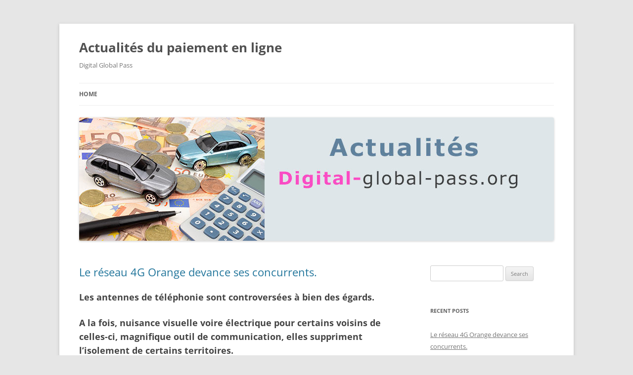

--- FILE ---
content_type: text/html; charset=UTF-8
request_url: https://www.digital-global-pass.org/
body_size: 10336
content:
<!DOCTYPE html>
<html lang="en-US">
<head>
<meta charset="UTF-8" />
<meta name="viewport" content="width=device-width, initial-scale=1.0" />
<title>Actualités du paiement en ligne - Digital Global Pass</title>
<link rel="profile" href="https://gmpg.org/xfn/11" />
<link rel="pingback" href="https://www.digital-global-pass.org/xmlrpc.php">
<meta name='robots' content='index, follow, max-image-preview:large, max-snippet:-1, max-video-preview:-1' />
	<style>img:is([sizes="auto" i], [sizes^="auto," i]) { contain-intrinsic-size: 3000px 1500px }</style>
	
	<!-- This site is optimized with the Yoast SEO plugin v26.7 - https://yoast.com/wordpress/plugins/seo/ -->
	<meta name="description" content="Digital Global Pass" />
	<link rel="canonical" href="https://www.digital-global-pass.org/" />
	<meta property="og:locale" content="en_US" />
	<meta property="og:type" content="website" />
	<meta property="og:title" content="Actualités du paiement en ligne" />
	<meta property="og:description" content="Digital Global Pass" />
	<meta property="og:url" content="https://www.digital-global-pass.org/" />
	<meta property="og:site_name" content="Actualités du paiement en ligne" />
	<meta name="twitter:card" content="summary_large_image" />
	<script type="application/ld+json" class="yoast-schema-graph">{"@context":"https://schema.org","@graph":[{"@type":"CollectionPage","@id":"https://www.digital-global-pass.org/","url":"https://www.digital-global-pass.org/","name":"Actualités du paiement en ligne - Digital Global Pass","isPartOf":{"@id":"https://www.digital-global-pass.org/#website"},"description":"Digital Global Pass","breadcrumb":{"@id":"https://www.digital-global-pass.org/#breadcrumb"},"inLanguage":"en-US"},{"@type":"BreadcrumbList","@id":"https://www.digital-global-pass.org/#breadcrumb","itemListElement":[{"@type":"ListItem","position":1,"name":"Accueil"}]},{"@type":"WebSite","@id":"https://www.digital-global-pass.org/#website","url":"https://www.digital-global-pass.org/","name":"Actualités du paiement en ligne","description":"Digital Global Pass","potentialAction":[{"@type":"SearchAction","target":{"@type":"EntryPoint","urlTemplate":"https://www.digital-global-pass.org/?s={search_term_string}"},"query-input":{"@type":"PropertyValueSpecification","valueRequired":true,"valueName":"search_term_string"}}],"inLanguage":"en-US"}]}</script>
	<!-- / Yoast SEO plugin. -->


<link rel="alternate" type="application/rss+xml" title="Actualités du paiement en ligne &raquo; Feed" href="https://www.digital-global-pass.org/feed/" />
<link rel="alternate" type="application/rss+xml" title="Actualités du paiement en ligne &raquo; Comments Feed" href="https://www.digital-global-pass.org/comments/feed/" />
<script type="text/javascript">
/* <![CDATA[ */
window._wpemojiSettings = {"baseUrl":"https:\/\/s.w.org\/images\/core\/emoji\/16.0.1\/72x72\/","ext":".png","svgUrl":"https:\/\/s.w.org\/images\/core\/emoji\/16.0.1\/svg\/","svgExt":".svg","source":{"concatemoji":"https:\/\/www.digital-global-pass.org\/wp-includes\/js\/wp-emoji-release.min.js?ver=6.8.3"}};
/*! This file is auto-generated */
!function(s,n){var o,i,e;function c(e){try{var t={supportTests:e,timestamp:(new Date).valueOf()};sessionStorage.setItem(o,JSON.stringify(t))}catch(e){}}function p(e,t,n){e.clearRect(0,0,e.canvas.width,e.canvas.height),e.fillText(t,0,0);var t=new Uint32Array(e.getImageData(0,0,e.canvas.width,e.canvas.height).data),a=(e.clearRect(0,0,e.canvas.width,e.canvas.height),e.fillText(n,0,0),new Uint32Array(e.getImageData(0,0,e.canvas.width,e.canvas.height).data));return t.every(function(e,t){return e===a[t]})}function u(e,t){e.clearRect(0,0,e.canvas.width,e.canvas.height),e.fillText(t,0,0);for(var n=e.getImageData(16,16,1,1),a=0;a<n.data.length;a++)if(0!==n.data[a])return!1;return!0}function f(e,t,n,a){switch(t){case"flag":return n(e,"\ud83c\udff3\ufe0f\u200d\u26a7\ufe0f","\ud83c\udff3\ufe0f\u200b\u26a7\ufe0f")?!1:!n(e,"\ud83c\udde8\ud83c\uddf6","\ud83c\udde8\u200b\ud83c\uddf6")&&!n(e,"\ud83c\udff4\udb40\udc67\udb40\udc62\udb40\udc65\udb40\udc6e\udb40\udc67\udb40\udc7f","\ud83c\udff4\u200b\udb40\udc67\u200b\udb40\udc62\u200b\udb40\udc65\u200b\udb40\udc6e\u200b\udb40\udc67\u200b\udb40\udc7f");case"emoji":return!a(e,"\ud83e\udedf")}return!1}function g(e,t,n,a){var r="undefined"!=typeof WorkerGlobalScope&&self instanceof WorkerGlobalScope?new OffscreenCanvas(300,150):s.createElement("canvas"),o=r.getContext("2d",{willReadFrequently:!0}),i=(o.textBaseline="top",o.font="600 32px Arial",{});return e.forEach(function(e){i[e]=t(o,e,n,a)}),i}function t(e){var t=s.createElement("script");t.src=e,t.defer=!0,s.head.appendChild(t)}"undefined"!=typeof Promise&&(o="wpEmojiSettingsSupports",i=["flag","emoji"],n.supports={everything:!0,everythingExceptFlag:!0},e=new Promise(function(e){s.addEventListener("DOMContentLoaded",e,{once:!0})}),new Promise(function(t){var n=function(){try{var e=JSON.parse(sessionStorage.getItem(o));if("object"==typeof e&&"number"==typeof e.timestamp&&(new Date).valueOf()<e.timestamp+604800&&"object"==typeof e.supportTests)return e.supportTests}catch(e){}return null}();if(!n){if("undefined"!=typeof Worker&&"undefined"!=typeof OffscreenCanvas&&"undefined"!=typeof URL&&URL.createObjectURL&&"undefined"!=typeof Blob)try{var e="postMessage("+g.toString()+"("+[JSON.stringify(i),f.toString(),p.toString(),u.toString()].join(",")+"));",a=new Blob([e],{type:"text/javascript"}),r=new Worker(URL.createObjectURL(a),{name:"wpTestEmojiSupports"});return void(r.onmessage=function(e){c(n=e.data),r.terminate(),t(n)})}catch(e){}c(n=g(i,f,p,u))}t(n)}).then(function(e){for(var t in e)n.supports[t]=e[t],n.supports.everything=n.supports.everything&&n.supports[t],"flag"!==t&&(n.supports.everythingExceptFlag=n.supports.everythingExceptFlag&&n.supports[t]);n.supports.everythingExceptFlag=n.supports.everythingExceptFlag&&!n.supports.flag,n.DOMReady=!1,n.readyCallback=function(){n.DOMReady=!0}}).then(function(){return e}).then(function(){var e;n.supports.everything||(n.readyCallback(),(e=n.source||{}).concatemoji?t(e.concatemoji):e.wpemoji&&e.twemoji&&(t(e.twemoji),t(e.wpemoji)))}))}((window,document),window._wpemojiSettings);
/* ]]> */
</script>
<style id='wp-emoji-styles-inline-css' type='text/css'>

	img.wp-smiley, img.emoji {
		display: inline !important;
		border: none !important;
		box-shadow: none !important;
		height: 1em !important;
		width: 1em !important;
		margin: 0 0.07em !important;
		vertical-align: -0.1em !important;
		background: none !important;
		padding: 0 !important;
	}
</style>
<link rel='stylesheet' id='wp-block-library-css' href='https://www.digital-global-pass.org/wp-includes/css/dist/block-library/style.min.css?ver=6.8.3' type='text/css' media='all' />
<style id='wp-block-library-theme-inline-css' type='text/css'>
.wp-block-audio :where(figcaption){color:#555;font-size:13px;text-align:center}.is-dark-theme .wp-block-audio :where(figcaption){color:#ffffffa6}.wp-block-audio{margin:0 0 1em}.wp-block-code{border:1px solid #ccc;border-radius:4px;font-family:Menlo,Consolas,monaco,monospace;padding:.8em 1em}.wp-block-embed :where(figcaption){color:#555;font-size:13px;text-align:center}.is-dark-theme .wp-block-embed :where(figcaption){color:#ffffffa6}.wp-block-embed{margin:0 0 1em}.blocks-gallery-caption{color:#555;font-size:13px;text-align:center}.is-dark-theme .blocks-gallery-caption{color:#ffffffa6}:root :where(.wp-block-image figcaption){color:#555;font-size:13px;text-align:center}.is-dark-theme :root :where(.wp-block-image figcaption){color:#ffffffa6}.wp-block-image{margin:0 0 1em}.wp-block-pullquote{border-bottom:4px solid;border-top:4px solid;color:currentColor;margin-bottom:1.75em}.wp-block-pullquote cite,.wp-block-pullquote footer,.wp-block-pullquote__citation{color:currentColor;font-size:.8125em;font-style:normal;text-transform:uppercase}.wp-block-quote{border-left:.25em solid;margin:0 0 1.75em;padding-left:1em}.wp-block-quote cite,.wp-block-quote footer{color:currentColor;font-size:.8125em;font-style:normal;position:relative}.wp-block-quote:where(.has-text-align-right){border-left:none;border-right:.25em solid;padding-left:0;padding-right:1em}.wp-block-quote:where(.has-text-align-center){border:none;padding-left:0}.wp-block-quote.is-large,.wp-block-quote.is-style-large,.wp-block-quote:where(.is-style-plain){border:none}.wp-block-search .wp-block-search__label{font-weight:700}.wp-block-search__button{border:1px solid #ccc;padding:.375em .625em}:where(.wp-block-group.has-background){padding:1.25em 2.375em}.wp-block-separator.has-css-opacity{opacity:.4}.wp-block-separator{border:none;border-bottom:2px solid;margin-left:auto;margin-right:auto}.wp-block-separator.has-alpha-channel-opacity{opacity:1}.wp-block-separator:not(.is-style-wide):not(.is-style-dots){width:100px}.wp-block-separator.has-background:not(.is-style-dots){border-bottom:none;height:1px}.wp-block-separator.has-background:not(.is-style-wide):not(.is-style-dots){height:2px}.wp-block-table{margin:0 0 1em}.wp-block-table td,.wp-block-table th{word-break:normal}.wp-block-table :where(figcaption){color:#555;font-size:13px;text-align:center}.is-dark-theme .wp-block-table :where(figcaption){color:#ffffffa6}.wp-block-video :where(figcaption){color:#555;font-size:13px;text-align:center}.is-dark-theme .wp-block-video :where(figcaption){color:#ffffffa6}.wp-block-video{margin:0 0 1em}:root :where(.wp-block-template-part.has-background){margin-bottom:0;margin-top:0;padding:1.25em 2.375em}
</style>
<style id='classic-theme-styles-inline-css' type='text/css'>
/*! This file is auto-generated */
.wp-block-button__link{color:#fff;background-color:#32373c;border-radius:9999px;box-shadow:none;text-decoration:none;padding:calc(.667em + 2px) calc(1.333em + 2px);font-size:1.125em}.wp-block-file__button{background:#32373c;color:#fff;text-decoration:none}
</style>
<style id='global-styles-inline-css' type='text/css'>
:root{--wp--preset--aspect-ratio--square: 1;--wp--preset--aspect-ratio--4-3: 4/3;--wp--preset--aspect-ratio--3-4: 3/4;--wp--preset--aspect-ratio--3-2: 3/2;--wp--preset--aspect-ratio--2-3: 2/3;--wp--preset--aspect-ratio--16-9: 16/9;--wp--preset--aspect-ratio--9-16: 9/16;--wp--preset--color--black: #000000;--wp--preset--color--cyan-bluish-gray: #abb8c3;--wp--preset--color--white: #fff;--wp--preset--color--pale-pink: #f78da7;--wp--preset--color--vivid-red: #cf2e2e;--wp--preset--color--luminous-vivid-orange: #ff6900;--wp--preset--color--luminous-vivid-amber: #fcb900;--wp--preset--color--light-green-cyan: #7bdcb5;--wp--preset--color--vivid-green-cyan: #00d084;--wp--preset--color--pale-cyan-blue: #8ed1fc;--wp--preset--color--vivid-cyan-blue: #0693e3;--wp--preset--color--vivid-purple: #9b51e0;--wp--preset--color--blue: #21759b;--wp--preset--color--dark-gray: #444;--wp--preset--color--medium-gray: #9f9f9f;--wp--preset--color--light-gray: #e6e6e6;--wp--preset--gradient--vivid-cyan-blue-to-vivid-purple: linear-gradient(135deg,rgba(6,147,227,1) 0%,rgb(155,81,224) 100%);--wp--preset--gradient--light-green-cyan-to-vivid-green-cyan: linear-gradient(135deg,rgb(122,220,180) 0%,rgb(0,208,130) 100%);--wp--preset--gradient--luminous-vivid-amber-to-luminous-vivid-orange: linear-gradient(135deg,rgba(252,185,0,1) 0%,rgba(255,105,0,1) 100%);--wp--preset--gradient--luminous-vivid-orange-to-vivid-red: linear-gradient(135deg,rgba(255,105,0,1) 0%,rgb(207,46,46) 100%);--wp--preset--gradient--very-light-gray-to-cyan-bluish-gray: linear-gradient(135deg,rgb(238,238,238) 0%,rgb(169,184,195) 100%);--wp--preset--gradient--cool-to-warm-spectrum: linear-gradient(135deg,rgb(74,234,220) 0%,rgb(151,120,209) 20%,rgb(207,42,186) 40%,rgb(238,44,130) 60%,rgb(251,105,98) 80%,rgb(254,248,76) 100%);--wp--preset--gradient--blush-light-purple: linear-gradient(135deg,rgb(255,206,236) 0%,rgb(152,150,240) 100%);--wp--preset--gradient--blush-bordeaux: linear-gradient(135deg,rgb(254,205,165) 0%,rgb(254,45,45) 50%,rgb(107,0,62) 100%);--wp--preset--gradient--luminous-dusk: linear-gradient(135deg,rgb(255,203,112) 0%,rgb(199,81,192) 50%,rgb(65,88,208) 100%);--wp--preset--gradient--pale-ocean: linear-gradient(135deg,rgb(255,245,203) 0%,rgb(182,227,212) 50%,rgb(51,167,181) 100%);--wp--preset--gradient--electric-grass: linear-gradient(135deg,rgb(202,248,128) 0%,rgb(113,206,126) 100%);--wp--preset--gradient--midnight: linear-gradient(135deg,rgb(2,3,129) 0%,rgb(40,116,252) 100%);--wp--preset--font-size--small: 13px;--wp--preset--font-size--medium: 20px;--wp--preset--font-size--large: 36px;--wp--preset--font-size--x-large: 42px;--wp--preset--spacing--20: 0.44rem;--wp--preset--spacing--30: 0.67rem;--wp--preset--spacing--40: 1rem;--wp--preset--spacing--50: 1.5rem;--wp--preset--spacing--60: 2.25rem;--wp--preset--spacing--70: 3.38rem;--wp--preset--spacing--80: 5.06rem;--wp--preset--shadow--natural: 6px 6px 9px rgba(0, 0, 0, 0.2);--wp--preset--shadow--deep: 12px 12px 50px rgba(0, 0, 0, 0.4);--wp--preset--shadow--sharp: 6px 6px 0px rgba(0, 0, 0, 0.2);--wp--preset--shadow--outlined: 6px 6px 0px -3px rgba(255, 255, 255, 1), 6px 6px rgba(0, 0, 0, 1);--wp--preset--shadow--crisp: 6px 6px 0px rgba(0, 0, 0, 1);}:where(.is-layout-flex){gap: 0.5em;}:where(.is-layout-grid){gap: 0.5em;}body .is-layout-flex{display: flex;}.is-layout-flex{flex-wrap: wrap;align-items: center;}.is-layout-flex > :is(*, div){margin: 0;}body .is-layout-grid{display: grid;}.is-layout-grid > :is(*, div){margin: 0;}:where(.wp-block-columns.is-layout-flex){gap: 2em;}:where(.wp-block-columns.is-layout-grid){gap: 2em;}:where(.wp-block-post-template.is-layout-flex){gap: 1.25em;}:where(.wp-block-post-template.is-layout-grid){gap: 1.25em;}.has-black-color{color: var(--wp--preset--color--black) !important;}.has-cyan-bluish-gray-color{color: var(--wp--preset--color--cyan-bluish-gray) !important;}.has-white-color{color: var(--wp--preset--color--white) !important;}.has-pale-pink-color{color: var(--wp--preset--color--pale-pink) !important;}.has-vivid-red-color{color: var(--wp--preset--color--vivid-red) !important;}.has-luminous-vivid-orange-color{color: var(--wp--preset--color--luminous-vivid-orange) !important;}.has-luminous-vivid-amber-color{color: var(--wp--preset--color--luminous-vivid-amber) !important;}.has-light-green-cyan-color{color: var(--wp--preset--color--light-green-cyan) !important;}.has-vivid-green-cyan-color{color: var(--wp--preset--color--vivid-green-cyan) !important;}.has-pale-cyan-blue-color{color: var(--wp--preset--color--pale-cyan-blue) !important;}.has-vivid-cyan-blue-color{color: var(--wp--preset--color--vivid-cyan-blue) !important;}.has-vivid-purple-color{color: var(--wp--preset--color--vivid-purple) !important;}.has-black-background-color{background-color: var(--wp--preset--color--black) !important;}.has-cyan-bluish-gray-background-color{background-color: var(--wp--preset--color--cyan-bluish-gray) !important;}.has-white-background-color{background-color: var(--wp--preset--color--white) !important;}.has-pale-pink-background-color{background-color: var(--wp--preset--color--pale-pink) !important;}.has-vivid-red-background-color{background-color: var(--wp--preset--color--vivid-red) !important;}.has-luminous-vivid-orange-background-color{background-color: var(--wp--preset--color--luminous-vivid-orange) !important;}.has-luminous-vivid-amber-background-color{background-color: var(--wp--preset--color--luminous-vivid-amber) !important;}.has-light-green-cyan-background-color{background-color: var(--wp--preset--color--light-green-cyan) !important;}.has-vivid-green-cyan-background-color{background-color: var(--wp--preset--color--vivid-green-cyan) !important;}.has-pale-cyan-blue-background-color{background-color: var(--wp--preset--color--pale-cyan-blue) !important;}.has-vivid-cyan-blue-background-color{background-color: var(--wp--preset--color--vivid-cyan-blue) !important;}.has-vivid-purple-background-color{background-color: var(--wp--preset--color--vivid-purple) !important;}.has-black-border-color{border-color: var(--wp--preset--color--black) !important;}.has-cyan-bluish-gray-border-color{border-color: var(--wp--preset--color--cyan-bluish-gray) !important;}.has-white-border-color{border-color: var(--wp--preset--color--white) !important;}.has-pale-pink-border-color{border-color: var(--wp--preset--color--pale-pink) !important;}.has-vivid-red-border-color{border-color: var(--wp--preset--color--vivid-red) !important;}.has-luminous-vivid-orange-border-color{border-color: var(--wp--preset--color--luminous-vivid-orange) !important;}.has-luminous-vivid-amber-border-color{border-color: var(--wp--preset--color--luminous-vivid-amber) !important;}.has-light-green-cyan-border-color{border-color: var(--wp--preset--color--light-green-cyan) !important;}.has-vivid-green-cyan-border-color{border-color: var(--wp--preset--color--vivid-green-cyan) !important;}.has-pale-cyan-blue-border-color{border-color: var(--wp--preset--color--pale-cyan-blue) !important;}.has-vivid-cyan-blue-border-color{border-color: var(--wp--preset--color--vivid-cyan-blue) !important;}.has-vivid-purple-border-color{border-color: var(--wp--preset--color--vivid-purple) !important;}.has-vivid-cyan-blue-to-vivid-purple-gradient-background{background: var(--wp--preset--gradient--vivid-cyan-blue-to-vivid-purple) !important;}.has-light-green-cyan-to-vivid-green-cyan-gradient-background{background: var(--wp--preset--gradient--light-green-cyan-to-vivid-green-cyan) !important;}.has-luminous-vivid-amber-to-luminous-vivid-orange-gradient-background{background: var(--wp--preset--gradient--luminous-vivid-amber-to-luminous-vivid-orange) !important;}.has-luminous-vivid-orange-to-vivid-red-gradient-background{background: var(--wp--preset--gradient--luminous-vivid-orange-to-vivid-red) !important;}.has-very-light-gray-to-cyan-bluish-gray-gradient-background{background: var(--wp--preset--gradient--very-light-gray-to-cyan-bluish-gray) !important;}.has-cool-to-warm-spectrum-gradient-background{background: var(--wp--preset--gradient--cool-to-warm-spectrum) !important;}.has-blush-light-purple-gradient-background{background: var(--wp--preset--gradient--blush-light-purple) !important;}.has-blush-bordeaux-gradient-background{background: var(--wp--preset--gradient--blush-bordeaux) !important;}.has-luminous-dusk-gradient-background{background: var(--wp--preset--gradient--luminous-dusk) !important;}.has-pale-ocean-gradient-background{background: var(--wp--preset--gradient--pale-ocean) !important;}.has-electric-grass-gradient-background{background: var(--wp--preset--gradient--electric-grass) !important;}.has-midnight-gradient-background{background: var(--wp--preset--gradient--midnight) !important;}.has-small-font-size{font-size: var(--wp--preset--font-size--small) !important;}.has-medium-font-size{font-size: var(--wp--preset--font-size--medium) !important;}.has-large-font-size{font-size: var(--wp--preset--font-size--large) !important;}.has-x-large-font-size{font-size: var(--wp--preset--font-size--x-large) !important;}
:where(.wp-block-post-template.is-layout-flex){gap: 1.25em;}:where(.wp-block-post-template.is-layout-grid){gap: 1.25em;}
:where(.wp-block-columns.is-layout-flex){gap: 2em;}:where(.wp-block-columns.is-layout-grid){gap: 2em;}
:root :where(.wp-block-pullquote){font-size: 1.5em;line-height: 1.6;}
</style>
<link rel='stylesheet' id='twentytwelve-fonts-css' href='https://www.digital-global-pass.org/wp-content/themes/twentytwelve/fonts/font-open-sans.css?ver=20230328' type='text/css' media='all' />
<link rel='stylesheet' id='twentytwelve-style-css' href='https://www.digital-global-pass.org/wp-content/themes/twentytwelve/style.css?ver=20251202' type='text/css' media='all' />
<link rel='stylesheet' id='twentytwelve-block-style-css' href='https://www.digital-global-pass.org/wp-content/themes/twentytwelve/css/blocks.css?ver=20251031' type='text/css' media='all' />
<script type="text/javascript" src="https://www.digital-global-pass.org/wp-includes/js/jquery/jquery.min.js?ver=3.7.1" id="jquery-core-js"></script>
<script type="text/javascript" src="https://www.digital-global-pass.org/wp-includes/js/jquery/jquery-migrate.min.js?ver=3.4.1" id="jquery-migrate-js"></script>
<script type="text/javascript" src="https://www.digital-global-pass.org/wp-content/themes/twentytwelve/js/navigation.js?ver=20250303" id="twentytwelve-navigation-js" defer="defer" data-wp-strategy="defer"></script>
<link rel="https://api.w.org/" href="https://www.digital-global-pass.org/wp-json/" /><link rel="EditURI" type="application/rsd+xml" title="RSD" href="https://www.digital-global-pass.org/xmlrpc.php?rsd" />
</head>

<body class="home blog wp-embed-responsive wp-theme-twentytwelve custom-font-enabled single-author">
<div id="page" class="hfeed site">
	<a class="screen-reader-text skip-link" href="#content">Skip to content</a>
	<header id="masthead" class="site-header">
		<hgroup>
							<h1 class="site-title"><a href="https://www.digital-global-pass.org/" rel="home" aria-current="page">Actualités du paiement en ligne</a></h1>
								<h2 class="site-description">Digital Global Pass</h2>
					</hgroup>

		<nav id="site-navigation" class="main-navigation">
			<button class="menu-toggle">Menu</button>
			<div class="nav-menu"><ul>
<li class="current_page_item"><a href="https://www.digital-global-pass.org/">Home</a></li></ul></div>
		</nav><!-- #site-navigation -->

				<a href="https://www.digital-global-pass.org/" aria-current="page" rel="home"><img src="https://www.digital-global-pass.org/wp-content/uploads/2016/04/cropped-digital-global-pass-actualites.jpg" width="960" height="250" alt="Actualités du paiement en ligne" class="header-image" srcset="https://www.digital-global-pass.org/wp-content/uploads/2016/04/cropped-digital-global-pass-actualites.jpg 960w, https://www.digital-global-pass.org/wp-content/uploads/2016/04/cropped-digital-global-pass-actualites-300x78.jpg 300w, https://www.digital-global-pass.org/wp-content/uploads/2016/04/cropped-digital-global-pass-actualites-768x200.jpg 768w, https://www.digital-global-pass.org/wp-content/uploads/2016/04/cropped-digital-global-pass-actualites-624x163.jpg 624w" sizes="(max-width: 960px) 100vw, 960px" decoding="async" fetchpriority="high" /></a>
			</header><!-- #masthead -->

	<div id="main" class="wrapper">

	<div id="primary" class="site-content">
		<div id="content" role="main">
		
							
	<article id="post-43" class="post-43 post type-post status-publish format-standard hentry category-actualites">
				<header class="entry-header">
			
						<h1 class="entry-title">
				<a href="https://www.digital-global-pass.org/reseau-4g-orange-devance-concurrents-2-43/" rel="bookmark">Le réseau 4G Orange devance ses concurrents.</a>
			</h1>
								</header><!-- .entry-header -->

				<div class="entry-content">
			<h2>Les antennes de téléphonie sont controversées à bien des égards.</h2>
<h2>A la fois, nuisance visuelle voire électrique pour certains voisins de celles-ci, magnifique outil de communication, elles suppriment l’isolement de certains territoires.</h2>
<p>Certains y verront la bonne santé d’un Opérateur, voire son métier premier : apporter le réseau téléphonique de qualité partout en France. On pourrait même parler d’une action sociale, qui devrait être uniquement ou principalement porter par les pouvoirs publics.</p>
<p>Il n’empêche que c’est Orange, qui d’un certain coté tient toujours le rôle de service public, qui déploie à plus grande vitesse son réseau 4G sur le territoire.</p>
<p>C’est l’ARCEP qui l’y pousse, ainsi que ses concurrents, pour une parfaite couverture territoriale d’ici 2019.</p>
<p>L’étude de l’article indique le % réalisé pour l’instant par l’Opérateur historique Français, malmené mais toujours apprécié des Français. La qualité de service testée par l’ARCEP cet été est, semble-t-il, au rendez-vous. La parole sera bien sur laissée aux utilisateurs finaux lors de leur usage provinciauxJ.</p>
<p><a href="http://www.boursier.com/actualites/economie/4g-orange-toujours-en-tete-dans-le-deploiement-des-antennes-32763.html">http://www.boursier.com/actualites/economie/4g-orange-toujours-en-tete-dans-le-deploiement-des-antennes-32763.html</a></p>
					</div><!-- .entry-content -->
		
		<footer class="entry-meta">
			This entry was posted in <a href="https://www.digital-global-pass.org/category/actualites/" rel="category tag">Actualités</a> on <a href="https://www.digital-global-pass.org/reseau-4g-orange-devance-concurrents-2-43/" title="22 h 38 min" rel="bookmark"><time class="entry-date" datetime="2016-09-21T22:38:47+01:00">21 September 2016</time></a><span class="by-author"> by <span class="author vcard"><a class="url fn n" href="https://www.digital-global-pass.org/author/ict-providers-wpenginedigitalvirgo-com/" title="View all posts by Digital Virgo" rel="author">Digital Virgo</a></span></span>.								</footer><!-- .entry-meta -->
	</article><!-- #post -->
							
	<article id="post-39" class="post-39 post type-post status-publish format-standard hentry category-actualites">
				<header class="entry-header">
			
						<h1 class="entry-title">
				<a href="https://www.digital-global-pass.org/usage-rumeurs-de-demenagement-chez-sfr-39/" rel="bookmark">Du bon usage des rumeurs, de déménagement chez SFR</a>
			</h1>
								</header><!-- .entry-header -->

				<div class="entry-content">
			<h2>« Dis-moi où tu habites, je te dirai qui tu es. »</h2>
<h2>Tu habites Paris : c’est la classe (même si c’est un 12m2 au 7<sup>ième</sup> étage). Tu habites en banlieue, c’est moins glorieux. Et pourtant, SFR a décidé de créer un Campus gigantesque à St Denis, ville dont la basilique est magnifique mais la réputation égratignée.</h2>
<p>Il est vrai que proposer des bureaux à ses employés à Saint Denis, zone mal jugée et méconnue des parisiens – et des Français en général, pouvait refroidir un certain nombre de salariés, devant augmenter leur temps de transport (l’ancien siège était à la Défense) et atterrir dans un « bad man’s land ». L’image de SFR auprès des autres grands Groupes et des cadres dirigeants n’était pas non plus rehaussée. Et pourtant, le Campus réalisé propose de nombreux avantages : bureaux flambant neufs écolo et techno, centre de conférence, salle de sport…</p>
<p>Aller à St Denis n’est pas neutre. C’est aussi un choix de développement du territoire et de décentralisation qui permet de valoriser SFR auprès des pouvoirs publics.</p>
<p>SFR indiquait alors vouloir regrouper ses équipes. Il en reste pourtant éparpillé dans Paris et la rumeur enfle…. SFR restera-t-il à St Denis ? Il est déjà devenu simple locataire (bonne affaire immobilière ?).</p>
<p>Alors les nombreux départs des salariés en 2017 entrainera-t-il une relocation plus modeste ?</p>
<p>La rumeur va bon train.</p>
<p><a href="http://www.universfreebox.com/article/36327/Le-campus-SFR-de-Saint-Denis-va-t-il-changer-d-adresse">http://www.universfreebox.com/article/36327/Le-campus-SFR-de-Saint-Denis-va-t-il-changer-d-adresse</a></p>
					</div><!-- .entry-content -->
		
		<footer class="entry-meta">
			This entry was posted in <a href="https://www.digital-global-pass.org/category/actualites/" rel="category tag">Actualités</a> on <a href="https://www.digital-global-pass.org/usage-rumeurs-de-demenagement-chez-sfr-39/" title="22 h 37 min" rel="bookmark"><time class="entry-date" datetime="2016-09-21T22:37:47+01:00">21 September 2016</time></a><span class="by-author"> by <span class="author vcard"><a class="url fn n" href="https://www.digital-global-pass.org/author/ict-providers-wpenginedigitalvirgo-com/" title="View all posts by Digital Virgo" rel="author">Digital Virgo</a></span></span>.								</footer><!-- .entry-meta -->
	</article><!-- #post -->
							
	<article id="post-35" class="post-35 post type-post status-publish format-standard hentry category-actualites">
				<header class="entry-header">
			
						<h1 class="entry-title">
				<a href="https://www.digital-global-pass.org/reseau-4g-orange-devance-concurrents-35/" rel="bookmark">Le réseau 4G Orange devance ses concurrents.</a>
			</h1>
								</header><!-- .entry-header -->

				<div class="entry-content">
			<h2>Les antennes de téléphonie sont controversées à bien des égards.</h2>
<p>A la fois, nuisance visuelle voire électrique pour certains voisins de celles-ci, magnifique outil de communication, elles suppriment l’isolement de certains territoires.</p>
<p>Certains y verront la bonne santé d’un Opérateur, voire son métier premier : apporter le réseau téléphonique de qualité partout en France. On pourrait même parler d’une action sociale, qui devrait être uniquement ou principalement porter par les pouvoirs publics.</p>
<p>Il n’empêche que c’est Orange, qui d’un certain coté tient toujours le rôle de service public, qui déploie à plus grande vitesse son réseau 4G sur le territoire.</p>
<p>C’est l’ARCEP qui l’y pousse, ainsi que ses concurrents, pour une parfaite couverture territoriale d’ici 2019.</p>
<p>L’étude de l’article indique le % réalisé pour l’instant par l’Opérateur historique Français, malmené mais toujours apprécié des Français. La qualité de service testée par l’ARCEP cet été est, semble-t-il, au rendez-vous. La parole sera bien sur laissée aux utilisateurs finaux lors de leur usage provinciauxJ.</p>
<p><a href="http://www.boursier.com/actualites/economie/4g-orange-toujours-en-tete-dans-le-deploiement-des-antennes-32763.html">http://www.boursier.com/actualites/economie/4g-orange-toujours-en-tete-dans-le-deploiement-des-antennes-32763.html</a></p>
					</div><!-- .entry-content -->
		
		<footer class="entry-meta">
			This entry was posted in <a href="https://www.digital-global-pass.org/category/actualites/" rel="category tag">Actualités</a> on <a href="https://www.digital-global-pass.org/reseau-4g-orange-devance-concurrents-35/" title="22 h 36 min" rel="bookmark"><time class="entry-date" datetime="2016-09-21T22:36:47+01:00">21 September 2016</time></a><span class="by-author"> by <span class="author vcard"><a class="url fn n" href="https://www.digital-global-pass.org/author/ict-providers-wpenginedigitalvirgo-com/" title="View all posts by Digital Virgo" rel="author">Digital Virgo</a></span></span>.								</footer><!-- .entry-meta -->
	</article><!-- #post -->
							
	<article id="post-27" class="post-27 post type-post status-publish format-standard hentry category-actualites">
				<header class="entry-header">
			
						<h1 class="entry-title">
				<a href="https://www.digital-global-pass.org/ya-pokemon-vie-jeux-retro-a-gogo-27/" rel="bookmark">Ya pas que les Pokémon dans la vie ! Jeux rétro à gogo !</a>
			</h1>
								</header><!-- .entry-header -->

				<div class="entry-content">
			<h2>Courir dans la rue, un parc ou au milieu d’un carrefour pour  attraper des bestioles virtuelles, trop peu pour vous ? Faire des kilomètres pour que votre œuf numérique éclose, choper l’arène pour y mettre votre couleur, ça ne vous intéresse pas ?</h2>
<h3>Mais vous aimez jouer et votre PC est en manque d’usage.</h3>
<p>Vous aimiez les jeux d’arcade, les fameuses salles, hors de chez soi, où vous buviez une boisson marron, sucrée (du vrai sucre) et des bulle à même la bouteille en essayant de devenir le caïd des jeux, le boss de la place, pour emballer les nanas qui, elles aussi, étaient dans la compétition. Vous aussi, vous avez adoré Pixel, le film. Vous avez retrouvé avec plaisir les personnages pixellisés de votre enfance, revenus à la réalité, envoyés par des extraterrestres joueurs.</p>
<h3>Les jeux Amiga sont enfin de retour.</h3>
<p>Quelqu’un a fouillé et déniché pour nous, dingues de jeux simples mais efficaces, des milliers de titres Amiga sont donc à tester sur le tous les navigateurs ! On vous promet une expérience retro des plus démodée, alors foncez !</p>
					</div><!-- .entry-content -->
		
		<footer class="entry-meta">
			This entry was posted in <a href="https://www.digital-global-pass.org/category/actualites/" rel="category tag">Actualités</a> on <a href="https://www.digital-global-pass.org/ya-pokemon-vie-jeux-retro-a-gogo-27/" title="16 h 05 min" rel="bookmark"><time class="entry-date" datetime="2016-08-10T16:05:51+01:00">10 August 2016</time></a><span class="by-author"> by <span class="author vcard"><a class="url fn n" href="https://www.digital-global-pass.org/author/ict-providers-wpenginedigitalvirgo-com/" title="View all posts by Digital Virgo" rel="author">Digital Virgo</a></span></span>.								</footer><!-- .entry-meta -->
	</article><!-- #post -->
							
	<article id="post-21" class="post-21 post type-post status-publish format-standard hentry category-actualites">
				<header class="entry-header">
			
						<h1 class="entry-title">
				<a href="https://www.digital-global-pass.org/sfr-plus-fort-bein-sports-matchs-portugais-escarcelle-21/" rel="bookmark">SFR plus fort que Bein Sports : les matchs portugais dans son escarcelle !</a>
			</h1>
								</header><!-- .entry-header -->

				<div class="entry-content">
			<h2>Les Opérateurs téléphoniques aiment, désormais, du contenu Premium de qualité. Ainsi, du temps de Vivendi, Jean-Marie Messier alliait Canalplus et Universale, la diffusion et le contenu.</h2>
<p>Le 9 aout 2016, SFR Sport, grâce à la filiale du groupe Altice, Portugal Telecom, signait pour la diffusion des matchs du championnat Portugais en France. Quand on connait la ferveur de tous les Portugais, d’autant plus les expatriés, pour leurs équipes nationales, on ne doute pas de la valeur de l’audience future.</p>
<p>La bataille du sport et de l’audience ne semble plus avoir de limites. La diffusion des championnats, coupe du monde et autres évènements sportifs nationaux comme internationaux est à chaque fois une haute lutte pour acquérir les droits et profiter de la manne financière de la publicité que l’audience ciblée visionnera. Il est malheureux que certains sports ne rentrent pas dans cette bataille comme le Foot Féminin par exemple. Nous y avons là aussi des champions qui méritent qu’on se batte pour eux (enfin pour elles !).</p>
<p>Tout l’article sur les nouveautés Sport by SFR sont ici : <a href="http://vosmedias.actualites.bourse.lefigaro.fr/Interstitial/Figaro/Bourse/2016/08/10/57aafc273b1d7.html" target="_blank">http://vosmedias.actualites.bourse.lefigaro.fr/Interstitial/Figaro/Bourse/2016/08/10/57aafc273b1d7.html</a></p>
<p>http://www.lesnumeriques.com/jeux-video/internet-archive-plus-10-000-jeux-amiga-jouables-sur-navigateur-n54661.html</p>
					</div><!-- .entry-content -->
		
		<footer class="entry-meta">
			This entry was posted in <a href="https://www.digital-global-pass.org/category/actualites/" rel="category tag">Actualités</a> on <a href="https://www.digital-global-pass.org/sfr-plus-fort-bein-sports-matchs-portugais-escarcelle-21/" title="16 h 00 min" rel="bookmark"><time class="entry-date" datetime="2016-08-10T16:00:34+01:00">10 August 2016</time></a><span class="by-author"> by <span class="author vcard"><a class="url fn n" href="https://www.digital-global-pass.org/author/ict-providers-wpenginedigitalvirgo-com/" title="View all posts by Digital Virgo" rel="author">Digital Virgo</a></span></span>.								</footer><!-- .entry-meta -->
	</article><!-- #post -->
							
	<article id="post-13" class="post-13 post type-post status-publish format-standard hentry category-actualites">
				<header class="entry-header">
			
						<h1 class="entry-title">
				<a href="https://www.digital-global-pass.org/ete-high-tech-dossier-quil-faut-13/" rel="bookmark">Un été high-tech : le dossier qu’il vous faut !</a>
			</h1>
								</header><!-- .entry-header -->

				<div class="entry-content">
			<h2>Mobile tombé dans le sable ou dans la piscine, pas de panique, ce dossier vous propose des produits high-tech pour être un roi ou une reine du Digital à la Rentrée. Besoin de lire et pas de place dans la valise, pas de souci ! Voici une sélection de liseuses pour emporter vos plaisirs numériques et profitez du beau temps avec de la bonne lecture.</h2>
<p>Vos besoins ont changé ? Vous voulez regarder un bon film (avec un abonnement à un site de streaming illimité comme en propose Digital Global Pass) : découvrez une sélection de smartphones flambant neuf pour un usage 100% plaisir.</p>
<p>Batterie à plat, trop de Pokémon à attraper ? Trouver une batterie externe dans cet article et installer des applis ludiques à utiliser jusqu’au bout de la nuit.</p>
<p>L’été, on peut se mettre au sport, une montre connectée vous permettra de suivre vos efforts et les résultats avec une balance reliée par wifi. Allier activités physiques, plaisir et soutien de la technologie. C’est comme ça qu’on progresse !</p>
<p>Et si vous faites semblant de ne pas trouver le chemin du retour des vacances, un bon GPS vous remettra sur la voie !</p>
<p><a href="http://www.lesnumeriques.com/divers/guide-achat-high-tech-ete-2016-plus-350-produits-selectionnes-a2789.html" target="_blank">http://www.lesnumeriques.com/divers/guide-achat-high-tech-ete-2016-plus-350-produits-selectionnes-a2789.html</a></p>
					</div><!-- .entry-content -->
		
		<footer class="entry-meta">
			This entry was posted in <a href="https://www.digital-global-pass.org/category/actualites/" rel="category tag">Actualités</a> on <a href="https://www.digital-global-pass.org/ete-high-tech-dossier-quil-faut-13/" title="15 h 58 min" rel="bookmark"><time class="entry-date" datetime="2016-08-10T15:58:44+01:00">10 August 2016</time></a><span class="by-author"> by <span class="author vcard"><a class="url fn n" href="https://www.digital-global-pass.org/author/ict-providers-wpenginedigitalvirgo-com/" title="View all posts by Digital Virgo" rel="author">Digital Virgo</a></span></span>.								</footer><!-- .entry-meta -->
	</article><!-- #post -->
			
			
		
		</div><!-- #content -->
	</div><!-- #primary -->


			<div id="secondary" class="widget-area" role="complementary">
			<aside id="search-2" class="widget widget_search"><form role="search" method="get" id="searchform" class="searchform" action="https://www.digital-global-pass.org/">
				<div>
					<label class="screen-reader-text" for="s">Search for:</label>
					<input type="text" value="" name="s" id="s" />
					<input type="submit" id="searchsubmit" value="Search" />
				</div>
			</form></aside>
		<aside id="recent-posts-2" class="widget widget_recent_entries">
		<h3 class="widget-title">Recent Posts</h3>
		<ul>
											<li>
					<a href="https://www.digital-global-pass.org/reseau-4g-orange-devance-concurrents-2-43/">Le réseau 4G Orange devance ses concurrents.</a>
									</li>
											<li>
					<a href="https://www.digital-global-pass.org/usage-rumeurs-de-demenagement-chez-sfr-39/">Du bon usage des rumeurs, de déménagement chez SFR</a>
									</li>
											<li>
					<a href="https://www.digital-global-pass.org/reseau-4g-orange-devance-concurrents-35/">Le réseau 4G Orange devance ses concurrents.</a>
									</li>
											<li>
					<a href="https://www.digital-global-pass.org/ya-pokemon-vie-jeux-retro-a-gogo-27/">Ya pas que les Pokémon dans la vie ! Jeux rétro à gogo !</a>
									</li>
											<li>
					<a href="https://www.digital-global-pass.org/sfr-plus-fort-bein-sports-matchs-portugais-escarcelle-21/">SFR plus fort que Bein Sports : les matchs portugais dans son escarcelle !</a>
									</li>
					</ul>

		</aside>		</div><!-- #secondary -->
		</div><!-- #main .wrapper -->
	<footer id="colophon" role="contentinfo">
		<div class="site-info">
									<a href="https://wordpress.org/" class="imprint" title="Semantic Personal Publishing Platform">
				Proudly powered by WordPress			</a>
		</div><!-- .site-info -->
	</footer><!-- #colophon -->
</div><!-- #page -->

<script type="speculationrules">
{"prefetch":[{"source":"document","where":{"and":[{"href_matches":"\/*"},{"not":{"href_matches":["\/wp-*.php","\/wp-admin\/*","\/wp-content\/uploads\/*","\/wp-content\/*","\/wp-content\/plugins\/*","\/wp-content\/themes\/twentytwelve\/*","\/*\\?(.+)"]}},{"not":{"selector_matches":"a[rel~=\"nofollow\"]"}},{"not":{"selector_matches":".no-prefetch, .no-prefetch a"}}]},"eagerness":"conservative"}]}
</script>
</body>
</html>
